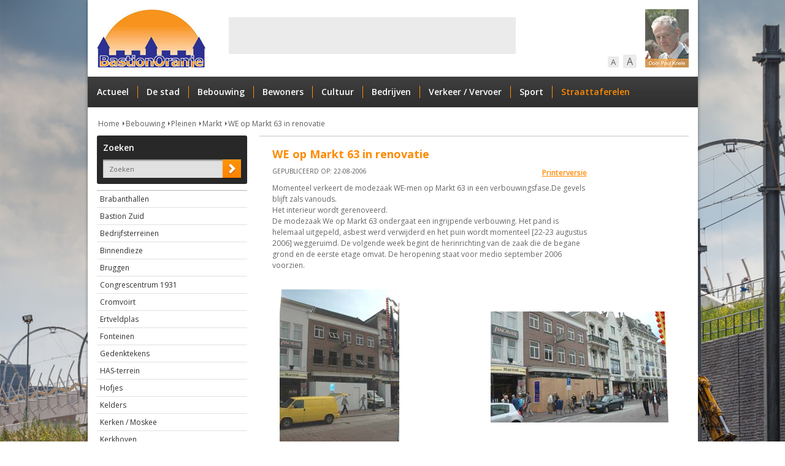

--- FILE ---
content_type: text/html; charset=iso-8859-1
request_url: https://www.bastionoranje.nl/index.php?pagina=nieuws&categorie=164&artikel=3132
body_size: 3810
content:
<!DOCTYPE html PUBLIC "-//W3C//DTD XHTML 1.0 Transitional//EN" "http://www.w3.org/TR/xhtml1/DTD/xhtml1-transitional.dtd">
<html xmlns="http://www.w3.org/1999/xhtml">
<head>
	<meta http-equiv="content-type" content="text/html; charset=iso-8859-1" />
	<title>WE op Markt 63 in renovatie - Bastion-Oranje, Den Bosch</title>
	<meta name="description" content="Momenteel verkeert de modezaak WE-men op Markt 63 in een verbouwingsfase. " />
	<meta name="revisit-after" content="3 days" />
	<meta name="robots" content="follow,index" />
	<meta name="author" content="Online Identity" />
	<meta name="HandheldFriendly" content="true" />
	<meta name="MobileOptimized" content="480" />
	<meta name="viewport" content="width=device-width, initial-scale=1, maximum-scale=1, user-scalable=0" />
	<!--
		===========================================
		Online Identity & Solutions BV
		www.onlineidentity.nl
		===========================================
	-->
	<link rel="shortcut icon" href="images/favicon.ico" />
	<link rel="stylesheet" type="text/css" href="//fonts.googleapis.com/css?family=Open+Sans:400,600,700" />
	<link rel="stylesheet" type="text/css" href="include/css/stylesheet.css" />
	<link rel="stylesheet" type="text/css" href="include/css/responsive.css" />
	<link rel="stylesheet" type="text/css" href="include/css/jquery.menu.css" />
	<script type="text/javascript" src="include/js/jquery.js"></script>
	<script type="text/javascript" src="include/js/jquery.migrate.js"></script>
	<script type="text/javascript" src="include/js/jquery.backstretch.js"></script>
	<script type="text/javascript" src="include/js/jquery.menu.js"></script>
	<script type="text/javascript" src="include/js/functions.v2.js"></script>
	<script>(function(w,d,s,l,i){w[l]=w[l]||[];w[l].push({'gtm.start':new Date().getTime(),event:'gtm.js'});var f=d.getElementsByTagName(s)[0],j=d.createElement(s),dl=l!='dataLayer'?'&l='+l:'';j.async=true;j.src='https://www.googletagmanager.com/gtm.js?id='+i+dl;f.parentNode.insertBefore(j,f);})(window,document,'script','dataLayer','GTM-M6CFZFG');</script>
	<script src="//www.google.com/recaptcha/api.js" async defer></script>
</head>
<body>
<noscript><iframe src="https://www.googletagmanager.com/ns.html?id=GTM-M6CFZFG" height="0" width="0" style="display:none;visibility:hidden"></iframe></noscript>
<div id="wrapper">
	<div id="header">
		<div id="logo"><a href="index.php"><img src="images/logo.png" alt="Bastion Oranje" /></a></div>
		<div id="leaderbord_ad">
			<div id="hidemobile">
			<script type="text/javascript">
				google_ad_client = "pub-2837592055318152";
				google_ad_width = 468;
				google_ad_height = 60;
				google_ad_format = "468x60_as";
				google_ad_type = "text";
				google_ad_channel = "";
				google_color_border = "FFFFFF";
				google_color_bg = "FFFFFF";
				google_color_link = "0000FF";
				google_color_text = "000000";
				google_color_url = "EE7711";
			</script>
			<script type="text/javascript" src="//pagead2.googlesyndication.com/pagead/show_ads.js"></script>
			</div>
		</div>
		<a href="index.php?pagina=nieuws&categorie=275" class="paul"></a>
		<!--a href="http://www.jeroenboschhuis.nl/" class="jeroenbosch" target="_blank"><img src="/images/jeroen-bosch-huis.jpg" height="95px" /></a-->
		<div id="font_size">
            	<a href="#" id="decrease-font">A</a>
		<a href="#" id="increase-font">A</a>
        </div>
		<div class="clearfloat"></div>
		<a href="#menu" id="toggle"><span><div class="menutitle">MENU</div></span></a>
		<div id="menu">
			<ul>
				<li><a href="index.php">Actueel</a></li>
				<li><a href="index.php?pagina=nieuws&categorie=1">De stad</a></li>
				<li><a href="index.php?pagina=nieuws&categorie=2">Bebouwing</a></li>
				<li><a href="index.php?pagina=nieuws&categorie=3">Bewoners</a></li>
				<li><a href="index.php?pagina=nieuws&categorie=4">Cultuur</a></li>
				<li><a href="index.php?pagina=nieuws&categorie=5">Bedrijven</a></li>
				<li><a href="index.php?pagina=nieuws&categorie=6">Verkeer / Vervoer</a></li>
				<li><a href="index.php?pagina=nieuws&categorie=7">Sport</a></li>
				<li><a id="straattaferelen" href="index.php?pagina=nieuws&categorie=8">Straattaferelen</a></li>
			</ul>
			<div class="clearfloat"></div>
		</div>
	</div>
	<div id="content">
		<div id="breadcrumbs"><a href="index.php">Home</a><a href="index.php?pagina=nieuws&categorie=2">Bebouwing</a><a href="index.php?pagina=nieuws&categorie=22">Pleinen</a><a href="index.php?pagina=nieuws&categorie=164">Markt</a><a href="index.php?pagina=nieuws&categorie=164&artikel=3132">WE op Markt 63 in renovatie</a></div>
		<div class="collumn_one_third_left">
			<div class="search">
				Zoeken<br />
				<form action="index.php?pagina=zoeken" method="post">
					<input type="text" name="zoekterm" class="textbox" value="Zoeken" onfocus="if(this.value=='Zoeken')this.value='';" onblur="if(this.value=='')this.value='Zoeken';" />
					<input class="submitbutton" type="submit" value="" />
				</form>
			</div>
<div id="verticalmenu">
<ul>
<li>
<a href="index.php?pagina=nieuws&categorie=58"> Brabanthallen</a>
</li>
<li>
<a href="index.php?pagina=nieuws&categorie=1825">Bastion Zuid</a>
</li>
<li>
<a href="index.php?pagina=nieuws&categorie=26">Bedrijfsterreinen</a>
</li>
<li>
<a href="index.php?pagina=nieuws&categorie=64">Binnendieze</a>
</li>
<li>
<a href="index.php?pagina=nieuws&categorie=1119">Bruggen</a>
</li>
<li>
<a href="index.php?pagina=nieuws&categorie=1310">Congrescentrum 1931</a>
</li>
<li>
<a href="index.php?pagina=nieuws&categorie=1596">Cromvoirt</a>
</li>
<li>
<a href="index.php?pagina=nieuws&categorie=949">Ertveldplas</a>
</li>
<li>
<a href="index.php?pagina=nieuws&categorie=19">Fonteinen</a>
</li>
<li>
<a href="index.php?pagina=nieuws&categorie=20">Gedenktekens</a>
</li>
<li>
<a href="index.php?pagina=nieuws&categorie=1272">HAS-terrein</a>
</li>
<li>
<a href="index.php?pagina=nieuws&categorie=12">Hofjes</a>
</li>
<li>
<a href="index.php?pagina=nieuws&categorie=63">Kelders</a>
</li>
<li>
<a href="index.php?pagina=nieuws&categorie=29">Kerken / Moskee</a>
</li>
<li>
<a href="index.php?pagina=nieuws&categorie=65">Kerkhoven</a>
</li>
<li>
<a href="index.php?pagina=nieuws&categorie=24">Molens</a>
</li>
<li>
<a href="index.php?pagina=nieuws&categorie=17">Monumenten</a>
</li>
<li>
<a href="index.php?pagina=nieuws&categorie=23">Parken/Tuinen</a>
</li>
<li>
<a href="index.php?pagina=nieuws&categorie=1437">Plassen [recreatie]</a>
</li>
<li>
<a href="index.php?pagina=nieuws&categorie=22">Pleinen</a>
<ul>
<li>
<a href="index.php?pagina=nieuws&categorie=415">Anne Frankplein</a>
</li>
<li>
<a href="index.php?pagina=nieuws&categorie=1663">Barbaraplaats</a>
</li>
<li>
<a href="index.php?pagina=nieuws&categorie=982">Brugplein</a>
</li>
<li>
<a href="index.php?pagina=nieuws&categorie=351">Burg. Loeffplein/Arena</a>
</li>
<li>
<a href="index.php?pagina=nieuws&categorie=420">Eikendonkplein</a>
</li>
<li>
<a href="index.php?pagina=nieuws&categorie=366">Emmaplein</a>
</li>
<li>
<a href="index.php?pagina=nieuws&categorie=166">Fonteinplein</a>
</li>
<li>
<a href="index.php?pagina=nieuws&categorie=492">Heetmanplein</a>
</li>
<li>
<a href="index.php?pagina=nieuws&categorie=1601">Helfheuvelpassage</a>
</li>
<li>
<a href="index.php?pagina=nieuws&categorie=353">Herman Moerkerkplein</a>
</li>
<li>
<a href="index.php?pagina=nieuws&categorie=986">Julianaplein</a>
</li>
<li>
<a href="index.php?pagina=nieuws&categorie=1017">Kapelaan Koopmanplein</a>
</li>
<li>
<a href="index.php?pagina=nieuws&categorie=352">Kard. van Rossumplein</a>
</li>
<li>
<a href="index.php?pagina=nieuws&categorie=354">Kerkplein</a>
</li>
<li>
<a href="index.php?pagina=nieuws&categorie=164" class="selected">Markt</a>
</li>
<li>
<a href="index.php?pagina=nieuws&categorie=1539">Mgr.Van Roosmalenplein</a>
</li>
<li>
<a href="index.php?pagina=nieuws&categorie=355">Minderbroedersplein</a>
</li>
<li>
<a href="index.php?pagina=nieuws&categorie=1116">Molenberg</a>
</li>
<li>
<a href="index.php?pagina=nieuws&categorie=165">Parade</a>
</li>
<li>
<a href="index.php?pagina=nieuws&categorie=507">Pensmarkt</a>
</li>
<li>
<a href="index.php?pagina=nieuws&categorie=779">Rivierenplein</a>
</li>
<li>
<a href="index.php?pagina=nieuws&categorie=513">Stationsplein</a>
</li>
<li>
<a href="index.php?pagina=nieuws&categorie=1374">Sweelinckplein</a>
</li>
<li>
<a href="index.php?pagina=nieuws&categorie=1087">Taxandriaplein</a>
</li>
<li>
<a href="index.php?pagina=nieuws&categorie=413">Water en Vuurplein</a>
</li>
<li>
<a href="index.php?pagina=nieuws&categorie=1384">Wilhelmina/Willemsplein</a>
</li>
</ul>
</li>
<li>
<a href="index.php?pagina=nieuws&categorie=21">Stadsmeubilair</a>
</li>
<li>
<a href="index.php?pagina=nieuws&categorie=416">Standbeelden</a>
</li>
<li>
<a href="index.php?pagina=nieuws&categorie=996">Stations</a>
</li>
<li>
<a href="index.php?pagina=nieuws&categorie=138">Steegjes</a>
</li>
<li>
<a href="index.php?pagina=nieuws&categorie=9">Straten</a>
</li>
<li>
<a href="index.php?pagina=nieuws&categorie=25">Tehuizen</a>
</li>
<li>
<a href="index.php?pagina=nieuws&categorie=68">Torens</a>
</li>
<li>
<a href="index.php?pagina=nieuws&categorie=1095">Tunnels</a>
</li>
<li>
<a href="index.php?pagina=nieuws&categorie=27">Vestingwerken</a>
</li>
<li>
<a href="index.php?pagina=nieuws&categorie=1382">Vught</a>
</li>
<li>
<a href="index.php?pagina=nieuws&categorie=623">Waterwegen</a>
</li>
<li>
<a href="index.php?pagina=nieuws&categorie=60">Wijken</a>
</li>
<li>
<a href="index.php?pagina=nieuws&categorie=11">Winkelcentra</a>
</li>
<li>
<a href="index.php?pagina=nieuws&categorie=28">Ziekenhuizen/Tehuizen</a>
</li>
<li>
<a href="index.php?pagina=nieuws&categorie=1436">Zuiderplas</a>
</li>
</ul>
</div>
			<form action="index.php?pagina=nieuwsbrief&actie=inschrijven" method="post" onsubmit="if($('#g-recaptcha-response').val() && $('#g-recaptcha-response').val() != '') { return true; } else { alert('Voltooi eerst de validatie met het vinkje \'Ik ben geen robot\''); return false;}">
				<div class="newsletter">
					Aanmelden nieuwsbrief<br/>
					<p>Voer hieronder uw emailadres in om u te abonneren op onze nieuwsbrief:</p>
					<input type="text" name="emailadres" class="textbox" value="Emailadres" onfocus="if(this.value=='Emailadres')this.value='';" onblur="if(this.value=='')this.value='Emailadres';" />
					<input class="submitbutton" type="submit" value="" />
				</div>
				<div style="clear:both;margin:0;padding:0"></div>
				<div class="g-recaptcha" data-sitekey="6LdMDvYUAAAAACoZz7c5-u-n109z0IR66KczLDtu" style="margin-top:5px;transform:scale(0.77);-webkit-transform:scale(0.77);transform-origin:0 0;-webkit-transform-origin:0 0;"></div>
			</form>
			<div class="ads hide s-show">
				<table width="234" border="0" cellspacing="2" cellpadding="0">
					
<!--tr>
	<td><a href="https://www.boschbelang.nl" target="_blank"><img src="images/ad_BBlogo7.jpg" width="113" height="57" border="0" /></a></td>
	<td><a href="https://www.cda.nl/noord-brabant/s-hertogenbosch/verkiezingen"><img src="images/CDA113x57px.jpg" width="113" height="57" border="0" /></a></td>
</tr-->
<tr>
	<td><a href="index.php?pagina=uitgeverij"><img src="images/ad_bastionoranjeuitgever.jpg" width="113" height="57" border="0" /></a></td>
	<td><a href="https://open.spotify.com/show/4tUF2u4PV113KbtslszWNb?si=jdmNw-w4RMOKZuCqo-NE0w" target="_blank"><img src="images/podcast.jpg" width="113" height="57" border="0" /></a></td>
</tr>
<tr>
	<td><!--a href="/index.php?pagina=nieuws&categorie=274&artikel=6786" target="_blank"><img src="images/ad_bastion.jpg" width="113" height="57" border="0" /></a--></td>
	<td><!--a href="https://lijv.nl/fysiotherapie" target="_blank"><img src="images/LIJv1.jpg" width="113" height="57" border="0" /></a--></td>
</tr>
<tr>
	<td><a href="http://www.jeroenboschhuis.nl" target="_blank"><img src="images/ad_jeroenbosch2.jpg" width="113" height="116" border="0" /></a></td>
	<td><a href="/index.php?pagina=uitgeverij&boek_id=16"><img src="images/ad_oorlogsdagboek.jpg" width="113" height="116" border="0" /></a></td>
</tr>
<tr>
	<td><!--img src="images/ad_zorghelden.jpg" width="113" height="57" border="0" /--></td>
    <td><!--a href="index.php?pagina=adverteren"><img src="images/ad_reclamehier.jpg" width="113" height="57" border="0" /></a--><!--a href="http://www.mondzorgclinics.nl/" target="_blank"><img src="images/ad_mondzorg.gif" width="113" height="57" border="0" /></a--></td>
</tr>
<!--tr>
	<td><a href="https://open.spotify.com/show/4tUF2u4PV113KbtslszWNb?si=jdmNw-w4RMOKZuCqo-NE0w" target="_blank"><img src="images/podcast.jpg" width="113" height="57" border="0" /></a></td>
	<td><!--a href="index.php?pagina=adverteren"><img src="images/ad_reclamehier.jpg" width="113" height="57" border="0" /></a--></td>
</tr-->
				</table>
			</div>
		</div>
		<div class="collumn_two_third_right">
<div class="news_item_detail">
<div class="news_item_content">
<h1>WE op Markt 63 in renovatie</h1>
<table align="right"><tr><td><a href='#' onclick='popup_print("printerversie.php?artikel=3132")'>Printerversie</a></td></tr></table><span class="date">
Gepubliceerd op: 22-08-2006
</span>
Momenteel verkeert&nbsp;de modezaak WE-men op Markt 63 in een verbouwingsfase.De gevels blijft&nbsp;zals vanouds.<br />
Het interieur&nbsp;wordt gerenoveerd.<br />
De modezaak We op Markt 63 ondergaat een ingrijpende verbouwing. Het pand is helemaal uitgepeld, asbest werd verwijderd en het puin wordt momenteel [22-23 augustus 2006] weggeruimd. De volgende week begint de herinrichting van de zaak die de begane grond en de eerste etage omvat. De heropening staat voor medio september 2006 voorzien.&nbsp;<br />
<br />
<table style="width: 658px; height: 43px" border="0" cellspacing="1" cellpadding="1" width="658">
    <tbody>
        <tr>
            <td><img style='padding-left:10px; padding-right:10px;' width="195" height="253" alt="" src="/uploads/wysiwyg/Markt23082006pkWEnr63en65(1).jpg" /></td>
            <td><img style='padding-left:10px; padding-right:10px;' align="right" width="290" height="181" alt="" src="/uploads/wysiwyg/Markt21082006pkverbouwingWe.jpg" /></td>
        </tr>
        <tr>
            <td>foto&#39;s &copy; paul kriele, 20 en 23 ugustus 2006.</td>
            <td><i>Voor het grote pand van We-men op Markt 63, voorheen Hij en daarvoor slager Nouwens, is een houten schutting gezet. De winkel verkeert in een verbouwingsfase.&nbsp;</i></td>
        </tr>
    </tbody>
</table>
<br />
<br />
<br />
</div>
</div>
		</div>
		<div class="clearfloat"></div>
			<div class="ads show s-hide">
				<table width="234" border="0" cellspacing="2" cellpadding="0">
					
<!--tr>
	<td><a href="https://www.boschbelang.nl" target="_blank"><img src="images/ad_BBlogo7.jpg" width="113" height="57" border="0" /></a></td>
	<td><a href="https://www.cda.nl/noord-brabant/s-hertogenbosch/verkiezingen"><img src="images/CDA113x57px.jpg" width="113" height="57" border="0" /></a></td>
</tr-->
<tr>
	<td><a href="index.php?pagina=uitgeverij"><img src="images/ad_bastionoranjeuitgever.jpg" width="113" height="57" border="0" /></a></td>
	<td><a href="https://open.spotify.com/show/4tUF2u4PV113KbtslszWNb?si=jdmNw-w4RMOKZuCqo-NE0w" target="_blank"><img src="images/podcast.jpg" width="113" height="57" border="0" /></a></td>
</tr>
<tr>
	<td><!--a href="/index.php?pagina=nieuws&categorie=274&artikel=6786" target="_blank"><img src="images/ad_bastion.jpg" width="113" height="57" border="0" /></a--></td>
	<td><!--a href="https://lijv.nl/fysiotherapie" target="_blank"><img src="images/LIJv1.jpg" width="113" height="57" border="0" /></a--></td>
</tr>
<tr>
	<td><a href="http://www.jeroenboschhuis.nl" target="_blank"><img src="images/ad_jeroenbosch2.jpg" width="113" height="116" border="0" /></a></td>
	<td><a href="/index.php?pagina=uitgeverij&boek_id=16"><img src="images/ad_oorlogsdagboek.jpg" width="113" height="116" border="0" /></a></td>
</tr>
<tr>
	<td><!--img src="images/ad_zorghelden.jpg" width="113" height="57" border="0" /--></td>
    <td><!--a href="index.php?pagina=adverteren"><img src="images/ad_reclamehier.jpg" width="113" height="57" border="0" /></a--><!--a href="http://www.mondzorgclinics.nl/" target="_blank"><img src="images/ad_mondzorg.gif" width="113" height="57" border="0" /></a--></td>
</tr>
<!--tr>
	<td><a href="https://open.spotify.com/show/4tUF2u4PV113KbtslszWNb?si=jdmNw-w4RMOKZuCqo-NE0w" target="_blank"><img src="images/podcast.jpg" width="113" height="57" border="0" /></a></td>
	<td><!--a href="index.php?pagina=adverteren"><img src="images/ad_reclamehier.jpg" width="113" height="57" border="0" /></a--></td>
</tr-->
				</table>
			</div>
	</div>
	<div id="footer">
		&copy; 1998 - 2026 Paul Kriele - Bastion Oranje &nbsp;&nbsp;&nbsp;
		<a href="index.php?pagina=links">Links</a> |
		<a href="index.php?pagina=colofon">Colofon</a> |
		<a href="index.php?pagina=disclaimer">Disclaimer</a> |
		<a href="index.php?pagina=contact">Contact</a> |
		<a href="index.php?pagina=uitgeverij">Uitgeverij</a> |
		<a href="index.php?pagina=adverteren">Adverteren</a>
	</div>
</div>
</body>
</html>

--- FILE ---
content_type: text/html; charset=utf-8
request_url: https://www.google.com/recaptcha/api2/aframe
body_size: -248
content:
<!DOCTYPE HTML><html><head><meta http-equiv="content-type" content="text/html; charset=UTF-8"></head><body><script nonce="GDy9W1xWihmYOci_9JYHVw">/** Anti-fraud and anti-abuse applications only. See google.com/recaptcha */ try{var clients={'sodar':'https://pagead2.googlesyndication.com/pagead/sodar?'};window.addEventListener("message",function(a){try{if(a.source===window.parent){var b=JSON.parse(a.data);var c=clients[b['id']];if(c){var d=document.createElement('img');d.src=c+b['params']+'&rc='+(localStorage.getItem("rc::a")?sessionStorage.getItem("rc::b"):"");window.document.body.appendChild(d);sessionStorage.setItem("rc::e",parseInt(sessionStorage.getItem("rc::e")||0)+1);localStorage.setItem("rc::h",'1769020601276');}}}catch(b){}});window.parent.postMessage("_grecaptcha_ready", "*");}catch(b){}</script></body></html>